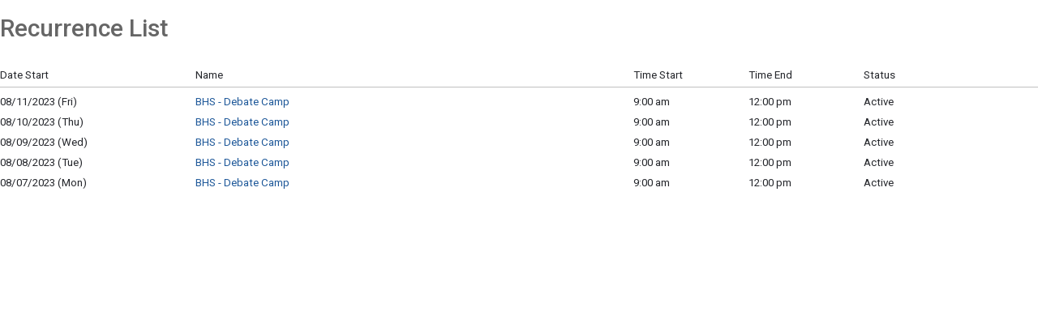

--- FILE ---
content_type: text/html; charset=UTF-8
request_url: http://calendar.bellinghamschools.org/index.php?type=event&action=list_recurrence&recurrence_id=12496&order=time_start&direction=descending&print=1
body_size: 3080
content:
<!DOCTYPE html>
<html lang="en">
<head>
  <meta charset="utf-8">
    <link rel="canonical" href="https://app.tandem.co/US/WA/Bellingham-Public-Schools" />
<script type="text/javascript">
var appInsights=window.appInsights||function(config){ function i(config){t[config]=function(){var i=arguments;t.queue.push(function(){t[config].apply(t,i)})}}var t={config:config},u=document,e=window,o="script",s="AuthenticatedUserContext",h="start",c="stop",l="Track",a=l+"Event",v=l+"Page",y=u.createElement(o),r,f;y.src=config.url||"https://az416426.vo.msecnd.net/scripts/a/ai.0.js";u.getElementsByTagName(o)[0].parentNode.appendChild(y);try{t.cookie=u.cookie}catch(p){}for(t.queue=[],t.version="1.0",r=["Event","Exception","Metric","PageView","Trace","Dependency"];r.length;)i("track"+r.pop());return i("set"+s),i("clear"+s),i(h+a),i(c+a),i(h+v),i(c+v),i("flush"),config.disableExceptionTracking||(r="onerror",i("_"+r),f=e[r],e[r]=function(config,i,u,e,o){var s=f&&f(config,i,u,e,o);return s!==!0&&t["_"+r](config,i,u,e,o),s}),t }({ instrumentationKey:"ececc94a-6e25-41e1-886e-8bdc90045a74", accountId: "764" });
window.appInsights = appInsights;

        appInsights.queue.push(function () {
                appInsights.context.addTelemetryInitializer(function (envelope) {
                        var telemetryItem = envelope.data.baseData;
                        if (envelope.name === Microsoft.ApplicationInsights.Telemetry.Exception.envelopeType) {
                                var new_exceptions = [];
                                for (i in telemetryItem.exceptions) {
                                        if(telemetryItem.exceptions[i].message != 'null is not an object (evaluating \'elt.parentNode\')'
                                                && telemetryItem.exceptions[i].message != 'TypeError: null is not an object (evaluating \'elt.parentNode\')') {
                                                new_exceptions.push(telemetryItem.exceptions[i]);
                                        }
                                }

                                if(new_exceptions.length > 0) {
                                        telemetryItem.exceptions = new_exceptions;
                                } else {
                                        return false;
                                }
                        }
                });
        });
var properties = {}
properties["type"] = "event";
properties["action"] = "list_recurrence";
properties["Screen Resolution"] = screen.width + "x" + screen.height;
appInsights.trackPageView("event - list_recurrence", null, properties);
</script>
  <link rel="preconnect" href="https://fonts.googleapis.com">
  <link rel="preconnect" href="https://fonts.gstatic.com" crossorigin>
  <link rel="stylesheet" type="text/css" href="https://fonts.googleapis.com/css2?family=Roboto:wght@400;500&display=swap"/>
  <title>Recurrence List</title>
  <meta name="robots" content="noindex" />
<link href="http://calendar.bellinghamschools.org/2.1.11/11237/css/css_30_default.php?&amp;v=323&amp;variant=print&amp;css_files=css_new_ui_wizard.php%3Acss_new_common_navigation.php%3Acss_new_common_view_list.php%3Acss_new_recurrence_edit.php&amp;browser_name=Chrome&amp;colors_directory=advanced&amp;special_event_color=%2396EBF4&amp;ui=card&amp;title_font=%231e5899" rel="stylesheet" type="text/css" />
<!-- Le HTML5 shim, for IE6-8 support of HTML5 elements -->
<!--[if lt IE 9]>
<script src="http://html5shim.googlecode.com/svn/trunk/html5.js" crossorigin="anonymous"></script>
<![endif]-->

<script type="text/javascript">
var code_loc = '2.1.11/11237/';
var index_path = '/';
var code_revision = '2';
var is_admin = '0';
var is_private = '0';
var host_id_link = '';
var ajax_prefix = 'index.php?' + host_id_link;
var date_format_code = '';
var time_format_code = '';
</script>
<script type="text/javascript" src="http://ajax.googleapis.com/ajax/libs/jquery/1.12.4/jquery.min.js" crossorigin="anonymous"></script>
<script>if (!window.jQuery) { document.write('<script src="2.1.11/11237/jscript/jquery-1.12.4.min.js" crossorigin="anonymous"><\/script>'); }</script>
  <script type="text/javascript" src="2.1.11/11237/jscript/view_list.js?v=11"></script>

<script type="text/javascript" src="2.1.11/11237/jscript/common/navigation.js?v=69"></script>
<link rel="shortcut icon" href="2.1.11/11237/favicon2.ico" />
</head>

<body>

<input type="hidden" id="code_loc" name="code_loc" value="2.1.11/11237/" />
  <script type="text/javascript" src="2.1.11/11237/jscript/tooltip/tooltip_roboto.js?v=19"></script>
<div id="body" class="body body_event body_event_list_recurrence">

<div class="common_nav_header common_nav_header_event">
 <div class="common_nav_navigation common_nav_navigation_with_none" role="navigation">
  <div class="common_nav_navigation_table">
  <div class="common_nav_navigation_tr">
   <div style="width: 100%;" class="common_nav_header_td">
<a id="common_show_nav_link" class="show_nav_link" href="javascript:show_nav();" data-tip-title="#common_show_nav_link_tooltip_title" data-tip-body-id="common_show_nav_link_tooltip_body" aria-describedby="common_show_nav_link_tooltip_body" style="display: none;"><img src="2.1.11/11237/images/new_ui/hamburger_24px_gray.png" alt="Show Nav" width="24" height="24" srcset="2.1.11/11237/images/new_ui/hamburger_24px_gray.png 1x, 2.1.11/11237/images/new_ui/hamburger_48px_gray.png 2x" /></a><span id="common_show_nav_link_tooltip_title" class="sr-only">Show Menu</span>
<span id="common_show_nav_link_tooltip_body" class="sr-only">Click this to show the menu.</span>
<span class="common_nav_header_inactive">Recurrence List</span>   </div>
  </div>
  </div>
 </div>
</div>
<!-- This div holds the event add table in it and has a border around it -->
<div id="new_wizard_container">

 <div id="er" class="cvl_container rel_container">

  <table id="er_header_table" class="cvl_header rel_header">
   <tr id="er_header_tr" class="cvl_header rel_header">
    <td id="er_header_td_date_start" class="cvl_header rel_header rel_header_date_start" onmouseover="show_div('er_header_sort_container_date_start');" onmouseout="hide_div('er_header_sort_container_date_start');">Date Start<span id="er_header_sort_container_date_start" class="cvl_header_sort_container rel_header_sort_container" style="display: none;"><a class="cvl_header_sort_asc rel_header_sort_asc" href="index.php?type=event&amp;action=list_recurrence&amp;recurrence_id=12496&order=date_start&direction=ascending"><img src="2.1.11/11237/images/new_ui/down_arrow_mask_12px.png" srcset="2.1.11/11237/images/new_ui/down_arrow_mask_12px.png 1x, 2.1.11/11237/images/new_ui/down_arrow_mask_24px.png 2x" alt="Sort Ascending" width="12" height="12" /></a><a class="cvl_header_sort_desc rel_header_sort_desc" href="index.php?type=event&amp;action=list_recurrence&amp;recurrence_id=12496&order=date_start&direction=descending"><img src="2.1.11/11237/images/new_ui/up_arrow_mask_12px.png" srcset="2.1.11/11237/images/new_ui/up_arrow_mask_12px.png 1x, 2.1.11/11237/images/new_ui/up_arrow_mask_24px.png 2x" alt="Sort Descending" width="12" height="12" /></a></span></td>
    <td id="er_header_td_name" class="cvl_header rel_header rel_header_name">Name</td>
    <td id="er_header_td_time_start" class="cvl_header rel_header rel_header_time_start" onmouseover="show_div('er_header_sort_container_time_start');" onmouseout="hide_div('er_header_sort_container_time_start');">Time Start<span id="er_header_sort_container_time_start" class="cvl_header_sort_container rel_header_sort_container" style="display: none;"><a class="cvl_header_sort_asc rel_header_sort_asc" href="index.php?type=event&amp;action=list_recurrence&amp;recurrence_id=12496&order=time_start&direction=ascending"><img src="2.1.11/11237/images/new_ui/down_arrow_mask_12px.png" srcset="2.1.11/11237/images/new_ui/down_arrow_mask_12px.png 1x, 2.1.11/11237/images/new_ui/down_arrow_mask_24px.png 2x" alt="Sort Ascending" width="12" height="12" /></a><a class="cvl_header_sort_desc rel_header_sort_desc" href="index.php?type=event&amp;action=list_recurrence&amp;recurrence_id=12496&order=time_start&direction=descending"><img src="2.1.11/11237/images/new_ui/up_arrow_mask_12px.png" srcset="2.1.11/11237/images/new_ui/up_arrow_mask_12px.png 1x, 2.1.11/11237/images/new_ui/up_arrow_mask_24px.png 2x" alt="Sort Descending" width="12" height="12" /></a></span></td>
    <td id="er_header_td_time_end" class="cvl_header rel_header rel_header_time_end" onmouseover="show_div('er_header_sort_container_time_end');" onmouseout="hide_div('er_header_sort_container_time_end');">Time End<span id="er_header_sort_container_time_end" class="cvl_header_sort_container rel_header_sort_container" style="display: none;"><a class="cvl_header_sort_asc rel_header_sort_asc" href="index.php?type=event&amp;action=list_recurrence&amp;recurrence_id=12496&order=time_end&direction=ascending"><img src="2.1.11/11237/images/new_ui/down_arrow_mask_12px.png" srcset="2.1.11/11237/images/new_ui/down_arrow_mask_12px.png 1x, 2.1.11/11237/images/new_ui/down_arrow_mask_24px.png 2x" alt="Sort Ascending" width="12" height="12" /></a><a class="cvl_header_sort_desc rel_header_sort_desc" href="index.php?type=event&amp;action=list_recurrence&amp;recurrence_id=12496&order=time_end&direction=descending"><img src="2.1.11/11237/images/new_ui/up_arrow_mask_12px.png" srcset="2.1.11/11237/images/new_ui/up_arrow_mask_12px.png 1x, 2.1.11/11237/images/new_ui/up_arrow_mask_24px.png 2x" alt="Sort Descending" width="12" height="12" /></a></span></td>
    <td id="er_header_td_status" class="cvl_header rel_header rel_header_status">Status</td>
   </tr>
  </table>

  <table id="er_data_table" class="cvl_data rel_data">
   <tr id="er_data_tr_256705" class="cvl_data rel_data">
    <td id="er_data_td_256705_date_start" class="cvl_data_even rel_data_even rel_data_date_start">08/11/2023 (Fri)</td>
    <td id="er_data_td_256705_name" class="cvl_data_even rel_data_even rel_data_name"><a href="index.php?type=view&action=event&id=256705">BHS - Debate Camp</a></td>
    <td id="er_data_td_256705_time_start" class="cvl_data_even rel_data_even rel_data_time_start">9:00 am</td>
    <td id="er_data_td_256705_time_end" class="cvl_data_even rel_data_even rel_data_time_end">12:00 pm</td>
    <td id="er_data_td_256705_status" class="cvl_data_even rel_data_even rel_data_status">Active</td>
   </tr>
   <tr id="er_data_tr_256704" class="cvl_data rel_data">
    <td id="er_data_td_256704_date_start" class="cvl_data_odd rel_data_odd rel_data_date_start">08/10/2023 (Thu)</td>
    <td id="er_data_td_256704_name" class="cvl_data_odd rel_data_odd rel_data_name"><a href="index.php?type=view&action=event&id=256704">BHS - Debate Camp</a></td>
    <td id="er_data_td_256704_time_start" class="cvl_data_odd rel_data_odd rel_data_time_start">9:00 am</td>
    <td id="er_data_td_256704_time_end" class="cvl_data_odd rel_data_odd rel_data_time_end">12:00 pm</td>
    <td id="er_data_td_256704_status" class="cvl_data_odd rel_data_odd rel_data_status">Active</td>
   </tr>
   <tr id="er_data_tr_256703" class="cvl_data rel_data">
    <td id="er_data_td_256703_date_start" class="cvl_data_even rel_data_even rel_data_date_start">08/09/2023 (Wed)</td>
    <td id="er_data_td_256703_name" class="cvl_data_even rel_data_even rel_data_name"><a href="index.php?type=view&action=event&id=256703">BHS - Debate Camp</a></td>
    <td id="er_data_td_256703_time_start" class="cvl_data_even rel_data_even rel_data_time_start">9:00 am</td>
    <td id="er_data_td_256703_time_end" class="cvl_data_even rel_data_even rel_data_time_end">12:00 pm</td>
    <td id="er_data_td_256703_status" class="cvl_data_even rel_data_even rel_data_status">Active</td>
   </tr>
   <tr id="er_data_tr_256702" class="cvl_data rel_data">
    <td id="er_data_td_256702_date_start" class="cvl_data_odd rel_data_odd rel_data_date_start">08/08/2023 (Tue)</td>
    <td id="er_data_td_256702_name" class="cvl_data_odd rel_data_odd rel_data_name"><a href="index.php?type=view&action=event&id=256702">BHS - Debate Camp</a></td>
    <td id="er_data_td_256702_time_start" class="cvl_data_odd rel_data_odd rel_data_time_start">9:00 am</td>
    <td id="er_data_td_256702_time_end" class="cvl_data_odd rel_data_odd rel_data_time_end">12:00 pm</td>
    <td id="er_data_td_256702_status" class="cvl_data_odd rel_data_odd rel_data_status">Active</td>
   </tr>
   <tr id="er_data_tr_256701" class="cvl_data rel_data">
    <td id="er_data_td_256701_date_start" class="cvl_data_even rel_data_even rel_data_date_start">08/07/2023 (Mon)</td>
    <td id="er_data_td_256701_name" class="cvl_data_even rel_data_even rel_data_name"><a href="index.php?type=view&action=event&id=256701">BHS - Debate Camp</a></td>
    <td id="er_data_td_256701_time_start" class="cvl_data_even rel_data_even rel_data_time_start">9:00 am</td>
    <td id="er_data_td_256701_time_end" class="cvl_data_even rel_data_even rel_data_time_end">12:00 pm</td>
    <td id="er_data_td_256701_status" class="cvl_data_even rel_data_even rel_data_status">Active</td>
   </tr>
  </table>

 </div>

<!-- End new_wizard_container div -->
</div>

<input type="hidden" id="enable_schools" name="enable_schools" value="1" />
<input type="hidden" id="enable_new_ui" name="enable_new_ui" value="1" />
<input type="hidden" id="ui" name="ui" value="card" />
<input type="hidden" id="config_ui" name="config_ui" value="" />
</div>

</body>
</html>